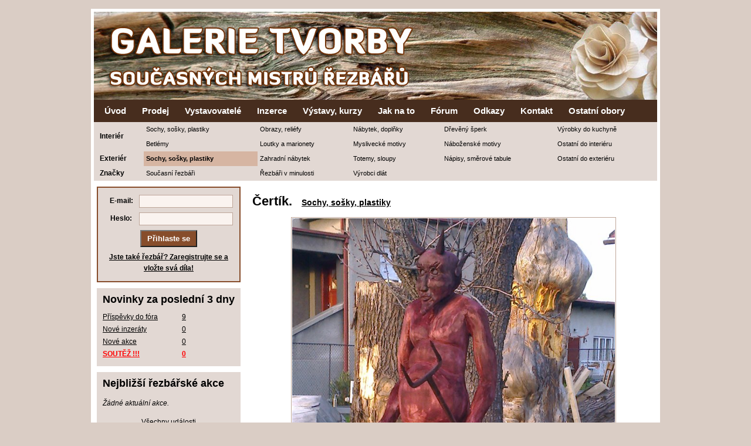

--- FILE ---
content_type: text/html; charset=UTF-8
request_url: http://rezbari.ceskatvorba.cz/dilo/25319/
body_size: 5448
content:
<!DOCTYPE html PUBLIC "-//W3C//DTD XHTML 1.0 Strict//EN" "http://www.w3.org/TR/xhtml1/DTD/xhtml1-strict.dtd">

<html xmlns="http://www.w3.org/1999/xhtml">
<head>
	<meta http-equiv="Content-Type" content="text/html; charset=utf-8" />
	<meta http-equiv="Content-Language" content="cs" />
	<title>Čertík. od Lupo Anetta - Sochy, sošky, plastiky - Česká tvorba</title>
<meta property="og:title" content="Čertík. od Lupo Anetta | Galerie tvorby současných českých řezbářů" />
<meta property="og:type" content="article" />
<meta property="og:image" content="http://rezbari.ceskatvorba.cz/obrazky/autori/0116/25319-fotografie1358.jpg" />
<meta property="og:url" content="http://rezbari.ceskatvorba.cz/dilo/25319/" />
<meta property="og:site_name" content="Česká tvorba" />
<meta property="og:description" content="Dílo Čertík. od autora Lupo Anetta vystavené v prodejní galerii Česká tvorba na webu rezbari.ceskatvorba.cz" />

	
	<meta name="description" content="ČeskáTvorba.cz - galerie děl českých řezbářů, malířů, sochařů, kovotepců a další šikovných autorů z více oborů. Potěšte se pohledem na krásná díla českých rukou." />
	<meta name="keywords" content="ceskatvorba.cz, řezbáři, malíří, sochaři, kováři, šperkaři, lidová tvorba, návrháři, prodej, galerie" />
	<meta property="fb:admins" content="1188573032" />

	<link rel="shortcut icon" href="/favicon.ico" />		
	<link rel="stylesheet" type="text/css" href="/vzhled/autori/default.php?1001" media="screen" />
	<link rel="stylesheet" type="text/css" href="/js/fancybox/jquery.fancybox-1.3.4.css" media="screen" />
	
	<script src="https://ajax.googleapis.com/ajax/libs/jquery/1.7.1/jquery.min.js" type="text/javascript"></script>
	<script type="text/javascript" src="/js/fancybox/jquery.fancybox-1.3.4.pack.js"></script>
	<script src="/js/funkce.js" type="text/javascript"></script>
	<script src="/js/funkce.autori.js?1001" type="text/javascript"></script>

<script type="text/javascript">
  var _gaq = _gaq || [];
  
_gaq.push(['_setAccount', 'UA-35594987-1']);
_gaq.push(['_setDomainName', 'ceskatvorba.cz']);

	_gaq.push(["_trackPageview"]);

  (function() {
    var ga = document.createElement("script"); ga.type = "text/javascript"; ga.async = true;
    ga.src = ("https:" == document.location.protocol ? "https://ssl" : "http://www") + ".google-analytics.com/ga.js";
    var s = document.getElementsByTagName("script")[0]; s.parentNode.insertBefore(ga, s);
  })();
	</script>
<link rel="alternate" type="application/rss+xml" title="RSS Česká tvorba" href="/rss/feed.php" />
</head>
<body id="stranka" class="stranka12 autori-dilo rezbari">


<div id="wrapper">  

  <div id="header">
		<h5>Galerie tvorby současných českých řezbářů</h5>
		<a href="/" title="Přejděte na úvodní stránku"> </a>
	</div>


  <div id="navigace">
		<ul id="menu1" class="menu zabalene">
<li id="mid1" class="uroven1 prvni"><a href="/" class="auroven1">Úvod</a></li>
<li id="mid3" class="uroven1"><a href="/prodej/" class="auroven1">Prodej</a></li>
<li id="mid4" class="uroven1"><a href="/vystavovatele/" class="auroven1">Vystavovatelé</a></li>
<li id="mid5" class="uroven1"><a href="/inzerce/" class="auroven1">Inzerce</a></li>
<li id="mid6" class="uroven1"><a href="/vystavy-kurzy/" class="auroven1">Výstavy, kurzy</a></li>
<li id="mid10" class="uroven1"><a href="/jak-na-to/" class="auroven1">Jak na&nbsp;to</a></li>
<li id="mid7" class="uroven1"><a href="/forum/" class="auroven1">Fórum</a></li>
<li id="mid8" class="uroven1"><a href="/odkazy/" class="auroven1">Odkazy</a></li>
<li id="mid9" class="uroven1"><a href="/kontakt/" class="auroven1">Kontakt</a></li>
<li id="mid16" class="uroven1 posledni"><a href="http://www.ceskatvorba.cz" class="auroven1">Ostatní obory</a></li>
</ul>

  </div>

	<div id="hk"><table id="horizkat"><tr class="Interiér-tr1">
				<td rowspan="2" class="leveinfo"><strong>Interiér</strong></td><td class="td1"><a href="/kategorie/1/">Sochy, sošky, plastiky</a></td><td class="td2"><a href="/kategorie/2/">Obrazy, reliéfy</a></td><td class="td3"><a href="/kategorie/3/">Nábytek, doplňky</a></td><td class="td4"><a href="/kategorie/13/">Dřevěný šperk</a></td><td class="td5"><a href="/kategorie/4/">Výrobky do kuchyně</a></td></tr><tr><td class="td1"><a href="/kategorie/5/">Betlémy</a></td><td class="td2"><a href="/kategorie/6/">Loutky a marionety</a></td><td class="td3"><a href="/kategorie/7/">Myslivecké motivy</a></td><td class="td4"><a href="/kategorie/8/">Náboženské motivy</a></td><td class="td5"><a href="/kategorie/15/">Ostatní do interiéru</a></td></tr><tr class="Exteriér-tr1">
				<td rowspan="1" class="leveinfo"><strong>Exteriér</strong></td><td class="aktivni td1"><a href="/kategorie/9/"><strong>Sochy, sošky, plastiky</strong></a></td><td class="td2"><a href="/kategorie/10/">Zahradní nábytek</a></td><td class="td3"><a href="/kategorie/11/">Totemy, sloupy</a></td><td class="td4"><a href="/kategorie/12/">Nápisy, směrové tabule</a></td><td class="td5"><a href="/kategorie/16/">Ostatní do exteriéru</a></td></tr><tr class="Značky-tr1">
				<td rowspan="1" class="leveinfo"><strong>Značky</strong></td><td class="td1"><a href="/kategorie/220/">Současní řezbáři</a></td><td class="td2"><a href="/kategorie/221/">Řezbáři v minulosti</a></td><td class="td3"><a href="/kategorie/222/">Výrobci dlát</a></td><td class="prazdny"> </td><td class="prazdny"> </td></tr></table></div>



	<div id="hlavniobsah">
		
	  <div id="prvnisloupec">
		<div id="prvnisloupec-inner">
			<h1><span class="n">Čertík.</span> <span class="ktg"><a href="/kategorie/9/"  title="Dílo z kategorie Sochy, sošky, plastiky">Sochy, sošky, plastiky</a></span></h1>
			
<div id="detail">
	
	<div id="fotografie">
	<div id="preddilo"><a href="/dilo/25337/" class="predchozi navigace" title="Oráč s koněm | Klikněte pro přechod na následující dílo v této kategorii">
			<img src="/obrazky/autori/1068/25337-20181108-150722-nahled.jpg" width="90" alt="Oráč s koněm" />
			<span>&laquo; Předchozí v kategorii</span></a></div>
	<div id="nasldilo"><a href="/dilo/25311/" class="nasledujici navigace" title="SV.Hubert netradičně | Klikněte pro přechod na předchozí dílo v této kategorii">
			<img src="/obrazky/autori/1042/25311-20181103-121006-nahled.jpg" width="90" alt="SV.Hubert netradičně" />
			<span>Následující v kategorii &raquo;</span></a></div>
		<div id="fotografie-obal">
				<img src="/obrazky/autori/0116/25319-fotografie1358.jpg" width="550" height="733"   alt="Čertík."  />
		</div><div id="dalsif">
			<div id="dalsi_fotky"><p class="df" id="df16266"><a href="/obrazky/autori/0116/25319-0-fotografie1355.jpg" rel="lightbox"><img src="/obrazky/autori/0116/25319-0-fotografie1355-nahled.jpg" height="100" /></a></p><p class="df" id="df16267"><a href="/obrazky/autori/0116/25319-0-fotografie1357.jpg" rel="lightbox"><img src="/obrazky/autori/0116/25319-0-fotografie1357-nahled.jpg" height="100" /></a></p></div>
		</div></div><div id="informace">
	
	<table>
		<tr id="trdnazev">
			<th rowspan="6" class="avatar">
				<a href="/profil/116/" title="Přejděte na profil autora Lupo Anetta"><img src="/obrazky/autori-profil/00116-dsc04427-nahled.jpg" width="150" height="145" alt="Lupo Anetta" /></a>
			</th>
			<th colspan="2" class="nazev"><h3>Čertík.</h3></th>
		</tr>
		
		<tr id="trdautor">
			<th>Autor:</th>
			<td>
				<a href="/profil/116/" title="Klikněte pro přechod na profil autora">Lupo Anetta</a>
				&nbsp;
				<a href="/profil/116/" title="Klikněte pro přechod na profil autora">(profil)</a>
				&nbsp;
				
			</td>
		</tr>
		<tr id="trdgalerie">
			<th>Galerie:</th>
			<td>
				<a href="/profil/116/#vystavenadila" title="Klikněte pro přechod na celou galerii tohoto autora">Všechna díla tohoto autora</a>
			</td>
		</tr>
		<tr id="trvlastnost1">
			<th>Rozměry:</th>
			<td>v.140cm</td>
		</tr>
		<tr id="trdvystaveno">
			<th>Vystaveno:</th>
			<td>7. 11. 2018</td>
		</tr><tr id="trdfb">
		<th>Facebook:</th>
		<td>
			<div id="fblike">
			
			<div id="fb-root"></div>
			<script>(function(d, s, id) {
			  var js, fjs = d.getElementsByTagName(s)[0];
			  if (d.getElementById(id)) return;
			  js = d.createElement(s); js.id = id;
			  js.src = "//connect.facebook.net/cs_CZ/all.js#xfbml=1&appId=246888232105836";
			  fjs.parentNode.insertBefore(js, fjs);
			}(document, "script", "facebook-jssdk"));</script>
			
			<div class="fb-like" data-href="http://rezbari.ceskatvorba.cz/dilo/25319/" data-send="false" data-width="350" data-show-faces="false"></div>
			
			</div>
		</td>
	</tr>	</table></div><div id="komentare">
	<h2 id="komentarenadpis">Komentáře</h2><div id="komvypisobal"><p id="nenizadnykomentar">Doposud nebyl připojen žádný komentář. Buďte první!</p></div><!-- /komvypisobal --><div id="komformobal">
		<h2 id="komformnadpis">Připojte váš komentář!</h2><form action="/dilo/25319/" id="formkomentare" method="post">
		
		<table class="komentform formtable">
		<tr id="komentformjmeno">
			<td class="levy"><label for="komentjmeno">Vaše jméno:<span class="hv"> *</span></label></td>
			<td class="pravy"><input type="text" name="komentjmeno" id="komentjmeno" value="" class="required" tabindex="5" /></td>
		</tr><tr id="komentformemail">
				<td class="levy"><label for="komentemail">Váš email:</label></td>
				<td class="pravy">
					<input type="text" name="komentemail" id="komentemail" value=""  tabindex="10" />
					<em>(Uvidí jej pouze přihlášení autoři)</em>
				</td>
			</tr><tr id="komentformtext">
			<td class="levy"><label for="komenttext">Váš komentář:<span class="hv"> *</span></label></td>
			<td class="pravy">
				<textarea name="komenttext" id="komenttext" cols="40" rows="5" class="required" tabindex="80"></textarea>
				<p id="povinn">* Hvězdičkou jsou označeny povinné informace.</p>
			</td>
		</tr><tr id="komentformkontr">
				<td class="levy"><label for="komentkontr">Kolik je <strong>pět</strong> + <strong>dva</strong>?</label></td>
				<td class="pravy">
					<input type="text" name="komentkontr" id="komentkontr" value="" tabindex="90" class="required" /> <strong>Číslem, ne slovem!</strong>
					<input type="hidden" name="komentkontrh" value="caea49fd10c2c2135ca9aa84050bfa7b31767295" />
				</td>
			</tr><tr id="komentformtlacitko">
			<td></td>
			<td>
				<p>
				<input type="submit" name="ulozeni-komentare" value="Uložte tento komentář" class="sub" tabindex="105" />
				<input type="hidden" name="id" value="25319" />
				</p>
			</td>
		</tr>	
		</table>
	
		
		<script type="text/javascript" src="/js/jquery.validate.js"></script>
		
		<script>
			$(document).ready(function(){
				$("#formkomentare").validate({
					messages: {
					komentjmeno: " Musíte se podepsat!",
					komentkontr: " Musíte zadat odpověď!",
					komenttext: " Musíte vyplnit text komentáře!"
					}
				});
			});
		</script>
		
		</form></div><!-- /komformobal --></div></div><!-- /detail -->

<!-- by Texy2! -->
		</div>
		</div>
		
	  
		<div id="druhysloupec">
  <div id="druhysloupec-inner"><div id="prihlaseni"><div id="uvodlogin">
	<form method="post" id="logform" action="/ucet/">
	
	<table>
		<tr id="tremail">
			<th>E-mail:</th>
			<td><input type="text" name="email" id="email" class="required email"/></td>
		</tr>
		<tr id="trheslo">
			<th>Heslo:</th>
			<td><input type="password" name="heslo" id="heslo" class="required" /></td>
		</tr>
		<tr id="trsubmit">
			<th colspan="2">
				<input type="hidden" name="prihlaseni" value="1" />
				<input type="hidden" name="login-from" value="rezbari" />
				<input type="submit" value="Přihlaste se" class="sub" title="Kliknutím se přihlásíte ke svému účtu" />
				<p id="preg"><a href="/ucet/registrace/" id="areg" title="Přejděte na registraci">Jste také řezbář? Zaregistrujte se a vložte svá díla!</a></p>
			</th>
		</tr>
	</table>
	
	<script type="text/javascript" src="/js/jquery.validate.js"></script>
	<script type="text/javascript">
		$(document).ready(function(){
			$("#logform").validate({
				messages: {
					heslo: " Povinné pole!",
					email: " Nekorektní e-mailová adresa!"
				}
			});
		});
	</script>
	
	</form>
	</div></div><div id="aktuality" class="blok"><h3>Novinky za poslední 3 dny</h3><table><tr><td class="leva"><a href="/forum/index.php?action=vtopic&forum=1">Příspěvky do fóra</a></td><td><a href="/forum/index.php?action=vtopic&forum=1">9</a></td><tr><td class="leva"><a href="/inzerce/">Nové inzeráty</a></td><td><a href="/inzerce/">0</a></td><tr><td class="leva"><a href="/vystavy-kurzy/">Nové akce</a></td><td><a href="/vystavy-kurzy/">0</a></td><tr><td class="leva souteze"><a href="http://www.ceskatvorba.cz/souteze/">SOUTĚŽ !!!</a></td>
		<td class="souteze"> <a href="http://www.ceskatvorba.cz/souteze/">0</a></td></table></div><div id="aktualni-akce" class="blok"><div class="aktualni-akce zadnenejsou"><h3>Nejbližší řezbářské akce</h3><p><em>Žádné aktuální akce.</em></p><p class="vsechnyakce"><a href="/vystavy-kurzy/">Všechny události</a></p></div></div><div id="bannery"><p class="banner"><a href="http://www.dlata.eu" class="banner-link"><img src="http://rezbari.ceskatvorba.cz/soubory/autori-bannery/23-banner.jpg" width="245" border="0" /></a></p></div><script>
		$(function(){
			$(".banner-link").click(function(){
				var url = $(this).attr("href");
				_gaq.push(["_trackEvent", "Banner-klik", url]);
			});
		});
		</script><div style="height: 120px; width: 245px; overflow: hidden; font-weight: bold; padding: 2px 0; text-align: center; border: 1px solid #cecece;">
	<a href="http://www.heureka.cz/"><img src="http://im9.cz/css-v2/images/logo-very-small.gif?1" height="26" width="73" alt="" style="border: 0px;" /></a>
	<input id="tx-searchpanel-28717-textbox" type="text" value="" />
	<button id="tx-searchpanel-28717">Najít nejlepší ceny</button>
	</div><div id="promo-obal"><p id="predst">Představujeme autory</p><div id="promo"><h3 class="jv">Autor Roman Karel</h3><p class="f">
			<a href="/profil/1661/" title="Profilová fotografie | Přejděte na jeho profilovou stránku">
			<img src="/obrazky/autori-profil/01661-20231226-011737-nahled.jpg" />
			</a>
			</p><h3 class="jv">Jeho vystavená díla</h3><p class="vyr"><a href="/dilo/31962/?profil=1" title="Žena sedí ve starém litinovém umyvadle | Přejděte na detail tohoto díla">
				<img src="/obrazky/autori/1661/31962-20220326-083914-1-nahled.jpg" />
				</a></p><p class="vyr"><a href="/dilo/31780/?profil=1" title="Šachy | Přejděte na detail tohoto díla">
				<img src="/obrazky/autori/1661/31780-photopictureresizer-191003-060846035-crop-3654x2795-nahled.jpg" />
				</a></p><p class="vsechna"><a href="/profil/1661/" title="Jeho profilová stránka">Všechna jeho díla (3)</a></p></div></div></div></div>
	
	
		<div style="clear:both"></div>
	</div> <!-- /hlavni obsah -->




  <div id="paticka">

	<p>
		&copy; 2012 &ndash; 2026 
		<a href="/kontakt/">Oldřich Pokorný</a> |
		Naprogramoval <a href="http://www.mklusak.cz" title="Webdesigner a programátor">Marek Klusák</a> |
		<a href="/kontakt/">Kontakt</a> |
		<a href="#">Nahoru</a>
	</p>


	<p id="toplist">
	<a href="http://www.toplist.cz/stat/1420602"><script type="text/javascript">
	<!--
	document.write('<img src="http://toplist.cz/count.asp?id=1420602&'+'logo=mc&http='+escape(document.referrer)+'&t='+escape(document.title)+'&wi='+escape(window.screen.width)+'&he='+escape(window.screen.height)+'&cd='+escape(window.screen.colorDepth)+'" width="88" height="60" border=0 alt="TOPlist" />'); 
	//-->
	</script>
	</a>
	<noscript><img src="http://toplist.cz/count.asp?id=1420602&'+'logo=mc" border="0" alt="TOPlist" width="88" height="60" /></noscript> 
	</p>



	</div>
		 
</div>

   
<script async type="text/javascript" src="//serve.affiliate.heureka.cz/js/trixam.min.js"></script></body>
</html>

		

		
		


--- FILE ---
content_type: application/javascript
request_url: http://rezbari.ceskatvorba.cz/js/funkce.autori.js?1001
body_size: 387
content:



function oblibenyAutor(id,akce) {
	
	if( akce == 'odebrat' && !confirm('Opravdu?') )
		return false;
	
	$.ajax({
		type: "POST",
		url: "/moduly/autori-ajax.php",
		  data: {
		  	"oblibeny-autor" : 1,
		  	"akce" : akce,
				"id-oblibeneho-autora" : id
			},
		  cache: false,
		  success: function(status){
				if( status == 'OK' ) {
					//alert("Provedeno!");
					$(".oblaut"+id).replaceWith('<strong class="obl-autor">Provedeno!</strong>');				
				} else {
					alert("Bohužel, došlo k chybě. Zkuste to později.");
				}
			}
	});

	return false;
}
